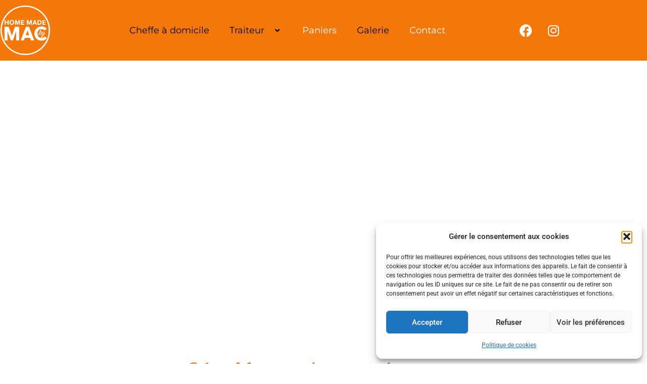

--- FILE ---
content_type: text/css
request_url: https://homemadebymac.com/wp-content/uploads/elementor/css/post-54.css?ver=1768860946
body_size: 3971
content:
.elementor-54 .elementor-element.elementor-element-d3dd7fb:not(.elementor-motion-effects-element-type-background), .elementor-54 .elementor-element.elementor-element-d3dd7fb > .elementor-motion-effects-container > .elementor-motion-effects-layer{background-color:#F47709;}.elementor-54 .elementor-element.elementor-element-d3dd7fb > .elementor-background-overlay{background-color:rgba(0,0,0,0);opacity:0.5;transition:background 0.3s, border-radius 0.3s, opacity 0.3s;}.elementor-54 .elementor-element.elementor-element-d3dd7fb{transition:background 0.3s, border 0.3s, border-radius 0.3s, box-shadow 0.3s;color:#ffffff;margin-top:0px;margin-bottom:0px;padding:0px 0px 0px 0px;}.elementor-54 .elementor-element.elementor-element-d3dd7fb .elementor-heading-title{color:#ffffff;}.elementor-bc-flex-widget .elementor-54 .elementor-element.elementor-element-a94da72.elementor-column .elementor-widget-wrap{align-items:center;}.elementor-54 .elementor-element.elementor-element-a94da72.elementor-column.elementor-element[data-element_type="column"] > .elementor-widget-wrap.elementor-element-populated{align-content:center;align-items:center;}.elementor-54 .elementor-element.elementor-element-a94da72 > .elementor-element-populated{margin:0px 0px 0px 0px;--e-column-margin-right:0px;--e-column-margin-left:0px;padding:0px 0px 0px 0px;}.elementor-54 .elementor-element.elementor-element-a46fa5b > .elementor-widget-container{margin:0px 0px 0px 0px;padding:10px 0px 10px 0px;}.elementor-54 .elementor-element.elementor-element-a46fa5b{text-align:start;}.elementor-54 .elementor-element.elementor-element-a46fa5b img{width:100px;}.elementor-bc-flex-widget .elementor-54 .elementor-element.elementor-element-4c62d6a.elementor-column .elementor-widget-wrap{align-items:center;}.elementor-54 .elementor-element.elementor-element-4c62d6a.elementor-column.elementor-element[data-element_type="column"] > .elementor-widget-wrap.elementor-element-populated{align-content:center;align-items:center;}.elementor-54 .elementor-element.elementor-element-4c62d6a > .elementor-element-populated{margin:0px 0px 0px 0px;--e-column-margin-right:0px;--e-column-margin-left:0px;padding:0px 0px 0px 0px;}.elementor-54 .elementor-element.elementor-element-7f05777 .eael-simple-menu-container{background-color:#F47709;}.elementor-54 .elementor-element.elementor-element-7f05777 .eael-simple-menu-container .eael-simple-menu.eael-simple-menu-horizontal{background-color:#F47709;}.elementor-54 .elementor-element.elementor-element-7f05777 .eael-simple-menu >li > a, .eael-simple-menu-container .eael-simple-menu-toggle-text{font-family:"Montserrat", Sans-serif;font-size:18px;font-weight:400;}.elementor-54 .elementor-element.elementor-element-7f05777 .eael-simple-menu li > a{color:#FFFFFF;background-color:#F47709;}.elementor-54 .elementor-element.elementor-element-7f05777 .eael-simple-menu li > a > span svg{fill:#FFFFFF;}.elementor-54 .elementor-element.elementor-element-7f05777 .eael-simple-menu-toggle-text{color:#FFFFFF;}.elementor-54 .elementor-element.elementor-element-7f05777 .eael-simple-menu li a span, .elementor-54 .elementor-element.elementor-element-7f05777 .eael-simple-menu li span.eael-simple-menu-indicator{font-size:15px;}.elementor-54 .elementor-element.elementor-element-7f05777 .eael-simple-menu li a span, .elementor-54 .elementor-element.elementor-element-7f05777 .eael-simple-menu li span.eael-simple-menu-indicator i{font-size:15px;}.elementor-54 .elementor-element.elementor-element-7f05777 .eael-simple-menu li span.eael-simple-menu-indicator svg{width:15px;height:15px;line-height:15px;}.elementor-54 .elementor-element.elementor-element-7f05777 .eael-simple-menu li span svg{width:15px;height:15px;line-height:15px;}.elementor-54 .elementor-element.elementor-element-7f05777 .eael-simple-menu li:hover > a{color:#000000;background-color:#F47709;}.elementor-54 .elementor-element.elementor-element-7f05777 .eael-simple-menu li:hover > a > span svg{fill:#000000;}.elementor-54 .elementor-element.elementor-element-7f05777 .eael-simple-menu li .eael-simple-menu-indicator:hover:before{color:#f44336;}.elementor-54 .elementor-element.elementor-element-7f05777 .eael-simple-menu li .eael-simple-menu-indicator:hover i{color:#f44336;}.elementor-54 .elementor-element.elementor-element-7f05777 .eael-simple-menu li .eael-simple-menu-indicator:hover svg{fill:#f44336;}.elementor-54 .elementor-element.elementor-element-7f05777 .eael-simple-menu li .eael-simple-menu-indicator:hover{background-color:#ffffff;border-color:#f44336;}.elementor-54 .elementor-element.elementor-element-7f05777 .eael-simple-menu li > a.eael-item-active{color:#000000;background-color:#F47709;}.elementor-54 .elementor-element.elementor-element-7f05777 .eael-simple-menu li.current-menu-item > a > span svg{fill:#000000;}.elementor-54 .elementor-element.elementor-element-7f05777 .eael-simple-menu li.current-menu-item > a.eael-item-active{color:#000000;background-color:#F47709;}.elementor-54 .elementor-element.elementor-element-7f05777 .eael-simple-menu li.current-menu-ancestor > a.eael-item-active{color:#000000;background-color:#F47709;}.elementor-54 .elementor-element.elementor-element-7f05777 .eael-simple-menu li .eael-simple-menu-indicator.eael-simple-menu-indicator-open:before{color:#f44336 !important;}.elementor-54 .elementor-element.elementor-element-7f05777 .eael-simple-menu li .eael-simple-menu-indicator.eael-simple-menu-indicator-open svg{fill:#f44336 !important;}.elementor-54 .elementor-element.elementor-element-7f05777 .eael-simple-menu li .eael-simple-menu-indicator.eael-simple-menu-indicator-open i{color:#f44336 !important;}.elementor-54 .elementor-element.elementor-element-7f05777 .eael-simple-menu li .eael-simple-menu-indicator.eael-simple-menu-indicator-open{background-color:#ffffff !important;border-color:#f44336 !important;}.elementor-54 .elementor-element.elementor-element-7f05777 .eael-simple-menu-container .eael-simple-menu-toggle{background-color:#F47709;}.elementor-54 .elementor-element.elementor-element-7f05777 .eael-simple-menu-container .eael-simple-menu-toggle i{color:#ffffff;}.elementor-54 .elementor-element.elementor-element-7f05777 .eael-simple-menu-container .eael-simple-menu-toggle svg{fill:#ffffff;}.elementor-54 .elementor-element.elementor-element-7f05777 .eael-simple-menu.eael-simple-menu-responsive li > a{color:#FFFFFF;background-color:#F47709;}.elementor-54 .elementor-element.elementor-element-7f05777 .eael-simple-menu.eael-simple-menu-responsive li > a > span svg{fill:#FFFFFF;}.elementor-54 .elementor-element.elementor-element-7f05777 .eael-simple-menu.eael-simple-menu-responsive li:hover > a{color:#000000;background-color:#F47709;}.elementor-54 .elementor-element.elementor-element-7f05777 .eael-simple-menu.eael-simple-menu-responsive li:hover > a > span svg{fill:#000000;}.elementor-54 .elementor-element.elementor-element-7f05777 .eael-simple-menu.eael-simple-menu-responsive li.current-menu-item > a.eael-item-active{color:#000000;background-color:#F47709;}.elementor-54 .elementor-element.elementor-element-7f05777 .eael-simple-menu.eael-simple-menu-responsive li.current-menu-item > a.eael-item-active > span svg{fill:#000000;}.elementor-54 .elementor-element.elementor-element-7f05777 .eael-simple-menu.eael-simple-menu-responsive li ul li a{color:#FFFFFF;background-color:#F47709;}.elementor-54 .elementor-element.elementor-element-7f05777 .eael-simple-menu.eael-simple-menu-responsive li ul li > span svg{fill:#FFFFFF;}.elementor-54 .elementor-element.elementor-element-7f05777 .eael-simple-menu.eael-simple-menu-responsive li ul li:hover a{color:#000000;background-color:#F47709;}.elementor-54 .elementor-element.elementor-element-7f05777 .eael-simple-menu.eael-simple-menu-responsive li ul li:hover a > span svg{fill:#000000;}.elementor-54 .elementor-element.elementor-element-7f05777 .eael-simple-menu li ul{background-color:#F47709;}.elementor-54 .elementor-element.elementor-element-7f05777 .eael-simple-menu.eael-simple-menu-horizontal li ul li a{padding-left:20px;padding-right:20px;}.elementor-54 .elementor-element.elementor-element-7f05777 .eael-simple-menu.eael-simple-menu-horizontal li ul li > a{border-bottom:1px solid #f2f2f2;}.elementor-54 .elementor-element.elementor-element-7f05777 .eael-simple-menu.eael-simple-menu-vertical li ul li > a{border-bottom:1px solid #f2f2f2;}.elementor-54 .elementor-element.elementor-element-7f05777 .eael-simple-menu li ul li > a{color:#FFFFFF;background-color:#F47709;}.elementor-54 .elementor-element.elementor-element-7f05777 .eael-simple-menu li ul li a span{font-size:12px;}.elementor-54 .elementor-element.elementor-element-7f05777 .eael-simple-menu li ul li span.eael-simple-menu-indicator{font-size:12px;}.elementor-54 .elementor-element.elementor-element-7f05777 .eael-simple-menu li ul li span.eael-simple-menu-indicator i{font-size:12px;}.elementor-54 .elementor-element.elementor-element-7f05777 .eael-simple-menu li ul li .eael-simple-menu-indicator svg{width:12px;height:12px;line-height:12px;}.elementor-54 .elementor-element.elementor-element-7f05777 .eael-simple-menu li ul li:hover > a{color:#000000;background-color:#F47709;}.elementor-54 .elementor-element.elementor-element-7f05777 .eael-simple-menu li ul li.current-menu-item > a.eael-item-active{color:#000000;background-color:#F47709;}.elementor-54 .elementor-element.elementor-element-7f05777 .eael-simple-menu li ul li.current-menu-ancestor > a.eael-item-active{color:#000000;background-color:#F47709;}.elementor-54 .elementor-element.elementor-element-7f05777 .eael-simple-menu li ul li .eael-simple-menu-indicator:hover:before{color:#f44336 !important;}.elementor-54 .elementor-element.elementor-element-7f05777 .eael-simple-menu li ul li .eael-simple-menu-indicator.eael-simple-menu-indicator-open:before{color:#f44336 !important;}.elementor-54 .elementor-element.elementor-element-7f05777 .eael-simple-menu li ul li .eael-simple-menu-indicator:hover{background-color:#ffffff !important;border-color:#f44336 !important;}.elementor-54 .elementor-element.elementor-element-7f05777 .eael-simple-menu li ul li .eael-simple-menu-indicator.eael-simple-menu-indicator-open{background-color:#ffffff !important;border-color:#f44336 !important;}.elementor-bc-flex-widget .elementor-54 .elementor-element.elementor-element-158be20.elementor-column .elementor-widget-wrap{align-items:center;}.elementor-54 .elementor-element.elementor-element-158be20.elementor-column.elementor-element[data-element_type="column"] > .elementor-widget-wrap.elementor-element-populated{align-content:center;align-items:center;}.elementor-54 .elementor-element.elementor-element-158be20 > .elementor-element-populated{margin:0px 0px 0px 0px;--e-column-margin-right:0px;--e-column-margin-left:0px;padding:0px 0px 0px 0px;}.elementor-54 .elementor-element.elementor-element-6465c05{--grid-template-columns:repeat(0, auto);--icon-size:25px;--grid-column-gap:0px;--grid-row-gap:0px;}.elementor-54 .elementor-element.elementor-element-6465c05 .elementor-widget-container{text-align:center;}.elementor-54 .elementor-element.elementor-element-6465c05 .elementor-social-icon{background-color:#F47709;}.elementor-54 .elementor-element.elementor-element-6465c05 .elementor-social-icon i{color:#FFFFFF;}.elementor-54 .elementor-element.elementor-element-6465c05 .elementor-social-icon svg{fill:#FFFFFF;}.elementor-54 .elementor-element.elementor-element-6465c05 .elementor-social-icon:hover{background-color:#F47709;}.elementor-54 .elementor-element.elementor-element-6465c05 .elementor-social-icon:hover i{color:#0000009E;}.elementor-54 .elementor-element.elementor-element-6465c05 .elementor-social-icon:hover svg{fill:#0000009E;}.elementor-54 .elementor-element.elementor-element-a9981ff > .elementor-background-overlay{background-color:#00000096;opacity:0.5;transition:background 0.3s, border-radius 0.3s, opacity 0.3s;}.elementor-54 .elementor-element.elementor-element-a9981ff > .elementor-container{min-height:500px;}.elementor-54 .elementor-element.elementor-element-a9981ff{transition:background 0.3s, border 0.3s, border-radius 0.3s, box-shadow 0.3s;}.elementor-54 .elementor-element.elementor-element-9d88418 > .elementor-widget-container{margin:0px 0px 0px 0px;padding:0px 0px 0px 0px;}.elementor-54 .elementor-element.elementor-element-9d88418{text-align:center;}.elementor-54 .elementor-element.elementor-element-9d88418 .elementor-heading-title{font-family:"Dancing Script", Sans-serif;font-size:82px;font-weight:normal;color:#FFFFFF;}.elementor-54 .elementor-element.elementor-element-f3c6fb0 > .elementor-widget-container{margin:-22px 0px 0px 0px;padding:0px 0px 0px 0px;}.elementor-54 .elementor-element.elementor-element-f3c6fb0{text-align:center;}.elementor-54 .elementor-element.elementor-element-f3c6fb0 .elementor-heading-title{font-family:"Montserrat", Sans-serif;font-size:46px;font-weight:bold;letter-spacing:0.4px;color:#FFFFFF;}.elementor-54 .elementor-element.elementor-element-48c4902 > .elementor-widget-container{margin:0px 0px 0px 0px;padding:0px 0px 0px 0px;}.elementor-54 .elementor-element.elementor-element-48c4902{text-align:center;}.elementor-54 .elementor-element.elementor-element-48c4902 img{width:100px;}.elementor-54 .elementor-element.elementor-element-45fce774:not(.elementor-motion-effects-element-type-background), .elementor-54 .elementor-element.elementor-element-45fce774 > .elementor-motion-effects-container > .elementor-motion-effects-layer{background-color:#FFFFFF;}.elementor-54 .elementor-element.elementor-element-45fce774{transition:background 0.3s, border 0.3s, border-radius 0.3s, box-shadow 0.3s;margin-top:0px;margin-bottom:0px;padding:50px 0px 70px 0px;}.elementor-54 .elementor-element.elementor-element-45fce774 > .elementor-background-overlay{transition:background 0.3s, border-radius 0.3s, opacity 0.3s;}.elementor-54 .elementor-element.elementor-element-71e135ba > .elementor-element-populated{margin:0px 0px 0px 0px;--e-column-margin-right:0px;--e-column-margin-left:0px;padding:30px 0px 30px 0px;}.elementor-54 .elementor-element.elementor-element-4c4af465 > .elementor-widget-container{margin:0px 0px 0px 0px;padding:0px 0px 20px 0px;}.elementor-54 .elementor-element.elementor-element-4c4af465{text-align:center;}.elementor-54 .elementor-element.elementor-element-4c4af465 .elementor-heading-title{font-family:"Dancing Script", Sans-serif;font-size:72px;font-weight:normal;color:#F47709;}.elementor-54 .elementor-element.elementor-element-29b65409{margin-top:40px;margin-bottom:0px;padding:0px 0px 0px 0px;}.elementor-bc-flex-widget .elementor-54 .elementor-element.elementor-element-3e46d04d.elementor-column .elementor-widget-wrap{align-items:center;}.elementor-54 .elementor-element.elementor-element-3e46d04d.elementor-column.elementor-element[data-element_type="column"] > .elementor-widget-wrap.elementor-element-populated{align-content:center;align-items:center;}.elementor-54 .elementor-element.elementor-element-3e46d04d.elementor-column > .elementor-widget-wrap{justify-content:center;}.elementor-54 .elementor-element.elementor-element-3e46d04d > .elementor-widget-wrap > .elementor-widget:not(.elementor-widget__width-auto):not(.elementor-widget__width-initial):not(:last-child):not(.elementor-absolute){margin-block-end:0px;}.elementor-54 .elementor-element.elementor-element-6d1b80e img{width:86%;border-style:double;border-width:3px 3px 3px 3px;border-color:#F47709;border-radius:1000px 1000px 1000px 1000px;}.elementor-54 .elementor-element.elementor-element-388d0eea > .elementor-widget-wrap > .elementor-widget:not(.elementor-widget__width-auto):not(.elementor-widget__width-initial):not(:last-child):not(.elementor-absolute){margin-block-end:0px;}.elementor-54 .elementor-element.elementor-element-11a9072 > .elementor-widget-container{margin:0px 0px 0px 0px;padding:0px 0px 12px 0px;}.elementor-54 .elementor-element.elementor-element-11a9072{text-align:center;}.elementor-54 .elementor-element.elementor-element-11a9072 .elementor-heading-title{font-family:"Montserrat", Sans-serif;font-size:23px;font-weight:bold;letter-spacing:0.4px;color:#000000;}.elementor-54 .elementor-element.elementor-element-e5e572c > .elementor-widget-container{padding:0px 50px 0px 50px;}.elementor-54 .elementor-element.elementor-element-e5e572c{text-align:justify;font-family:"Montserrat", Sans-serif;font-size:16px;font-weight:normal;line-height:21px;letter-spacing:0.4px;}.elementor-54 .elementor-element.elementor-element-4a24c92 .elementor-button{background-color:#F47709;border-radius:300px 300px 300px 300px;}.elementor-54 .elementor-element.elementor-element-4a24c92 .elementor-button:hover, .elementor-54 .elementor-element.elementor-element-4a24c92 .elementor-button:focus{background-color:#F8C79C;color:#F47709;border-color:#2C786C;}.elementor-54 .elementor-element.elementor-element-4a24c92 .elementor-button:hover svg, .elementor-54 .elementor-element.elementor-element-4a24c92 .elementor-button:focus svg{fill:#F47709;}.elementor-54 .elementor-element.elementor-element-5aae845e:not(.elementor-motion-effects-element-type-background), .elementor-54 .elementor-element.elementor-element-5aae845e > .elementor-motion-effects-container > .elementor-motion-effects-layer{background-color:#F8F4F1;}.elementor-54 .elementor-element.elementor-element-5aae845e > .elementor-background-overlay{opacity:0.5;transition:background 0.3s, border-radius 0.3s, opacity 0.3s;}.elementor-54 .elementor-element.elementor-element-5aae845e{transition:background 0.3s, border 0.3s, border-radius 0.3s, box-shadow 0.3s;margin-top:0px;margin-bottom:0px;padding:30px 0px 30px 0px;}.elementor-54 .elementor-element.elementor-element-7fc9a669 > .elementor-widget-wrap > .elementor-widget:not(.elementor-widget__width-auto):not(.elementor-widget__width-initial):not(:last-child):not(.elementor-absolute){margin-block-end:0px;}.elementor-54 .elementor-element.elementor-element-7fc9a669 > .elementor-element-populated{transition:background 0.3s, border 0.3s, border-radius 0.3s, box-shadow 0.3s;margin:0px 20px 20px 20px;--e-column-margin-right:20px;--e-column-margin-left:20px;padding:0px 0px 0px 0px;}.elementor-54 .elementor-element.elementor-element-7fc9a669 > .elementor-element-populated > .elementor-background-overlay{transition:background 0.3s, border-radius 0.3s, opacity 0.3s;}.elementor-54 .elementor-element.elementor-element-22a5af12 > .elementor-widget-container{margin:0px 0px 0px 0px;padding:0px 0px 0px 0px;}.elementor-54 .elementor-element.elementor-element-22a5af12{text-align:center;}.elementor-54 .elementor-element.elementor-element-22a5af12 .elementor-heading-title{font-family:"Dancing Script", Sans-serif;font-size:72px;font-weight:normal;color:#F47709;}.elementor-54 .elementor-element.elementor-element-30b9813c > .elementor-widget-container{margin:0px 0px 0px 0px;padding:0px 0px 12px 0px;}.elementor-54 .elementor-element.elementor-element-30b9813c{text-align:center;}.elementor-54 .elementor-element.elementor-element-30b9813c .elementor-heading-title{font-family:"Montserrat", Sans-serif;font-size:23px;font-weight:700;letter-spacing:0px;color:#F47709;}.elementor-54 .elementor-element.elementor-element-753d1e7f > .elementor-widget-container{margin:0px 0px 0px 0px;padding:0px 50px 20px 50px;}.elementor-54 .elementor-element.elementor-element-753d1e7f{text-align:center;}.elementor-54 .elementor-element.elementor-element-753d1e7f .elementor-heading-title{font-family:"Montserrat", Sans-serif;font-size:16px;font-weight:400;line-height:1.7em;letter-spacing:0.4px;color:#000000;}.elementor-54 .elementor-element.elementor-element-2fbf835c{margin-top:-2px;margin-bottom:-2px;padding:0px 0px 0px 0px;}.elementor-54 .elementor-element.elementor-element-67013628 > .elementor-widget-container{margin:0px 0px 0px 0px;padding:0px 0px 0px 0px;}.elementor-54 .elementor-element.elementor-element-67013628 img{width:70%;border-style:double;border-width:4px 4px 4px 4px;border-color:#F47709;border-radius:1000px 1000px 1000px 1000px;}.elementor-54 .elementor-element.elementor-element-67013628:hover img{filter:brightness( 100% ) contrast( 100% ) saturate( 100% ) blur( 0px ) hue-rotate( 0deg );}.elementor-54 .elementor-element.elementor-element-9749b00 .elementor-button{background-color:#F8F4F1;font-family:"Dancing Script", Sans-serif;font-size:33px;font-weight:700;fill:#000000;color:#000000;border-style:none;}.elementor-54 .elementor-element.elementor-element-6776ba63 > .elementor-widget-container{margin:0px 0px 0px 0px;padding:0px 0px 0px 0px;}.elementor-54 .elementor-element.elementor-element-6776ba63 img{width:70%;border-style:double;border-width:4px 4px 4px 4px;border-color:#F47709;border-radius:1000px 1000px 1000px 1000px;}.elementor-54 .elementor-element.elementor-element-aedd16b .elementor-button{background-color:#F8F4F1;font-family:"Dancing Script", Sans-serif;font-size:33px;font-weight:700;fill:#000000;color:#000000;border-style:none;}.elementor-54 .elementor-element.elementor-element-6029c9c .elementor-heading-title{font-family:"Abyssinica SIL", Sans-serif;}.elementor-54 .elementor-element.elementor-element-18bf6d1 > .elementor-widget-container{margin:0px 0px 0px 0px;padding:0px 0px 0px 0px;}.elementor-54 .elementor-element.elementor-element-18bf6d1 img{width:70%;border-style:double;border-width:4px 4px 4px 4px;border-color:#F47709;border-radius:1000px 1000px 1000px 1000px;}.elementor-54 .elementor-element.elementor-element-c0ade9d .elementor-button{background-color:#F8F4F1;font-family:"Dancing Script", Sans-serif;font-size:33px;font-weight:700;fill:#000000;color:#000000;border-style:none;}.elementor-54 .elementor-element.elementor-element-1cc9423d > .elementor-widget-container{margin:0px 0px 0px 0px;padding:0px 0px 0px 0px;}.elementor-54 .elementor-element.elementor-element-1cc9423d img{width:70%;border-style:double;border-width:4px 4px 4px 4px;border-color:#F47709;border-radius:1000px 1000px 1000px 1000px;}.elementor-54 .elementor-element.elementor-element-9f5b4d8 .elementor-button{background-color:#F8F4F1;font-family:"Dancing Script", Sans-serif;font-size:33px;font-weight:700;fill:#000000;color:#000000;border-style:none;}.elementor-54 .elementor-element.elementor-element-8c63c6a > .elementor-widget-container{padding:0px 0px 10px 0px;}.elementor-54 .elementor-element.elementor-element-8c63c6a{text-align:center;font-family:"Montserrat", Sans-serif;font-size:23px;font-weight:700;line-height:32px;word-spacing:0.5px;color:#F47709;}.elementor-54 .elementor-element.elementor-element-ca3feb8 > .elementor-widget-container{margin:0px 0px 0px 0px;padding:0px 50px 0px 50px;}.elementor-54 .elementor-element.elementor-element-ca3feb8{text-align:center;}.elementor-54 .elementor-element.elementor-element-ca3feb8 .elementor-heading-title{font-family:"Montserrat", Sans-serif;font-size:16px;font-weight:400;line-height:1.7em;letter-spacing:0.4px;color:#000000;}.elementor-54 .elementor-element.elementor-element-e919c70:not(.elementor-motion-effects-element-type-background), .elementor-54 .elementor-element.elementor-element-e919c70 > .elementor-motion-effects-container > .elementor-motion-effects-layer{background-color:#FFFFFF;}.elementor-54 .elementor-element.elementor-element-e919c70{transition:background 0.3s, border 0.3s, border-radius 0.3s, box-shadow 0.3s;margin-top:0px;margin-bottom:0px;padding:30px 0px 30px 0px;}.elementor-54 .elementor-element.elementor-element-e919c70 > .elementor-background-overlay{transition:background 0.3s, border-radius 0.3s, opacity 0.3s;}.elementor-54 .elementor-element.elementor-element-1405244 > .elementor-element-populated{margin:0px 0px 0px 0px;--e-column-margin-right:0px;--e-column-margin-left:0px;padding:40px 0px 40px 0px;}.elementor-54 .elementor-element.elementor-element-d7cfc05 > .elementor-widget-container{margin:0px 0px 0px 0px;padding:0px 0px 0px 0px;}.elementor-54 .elementor-element.elementor-element-d7cfc05{text-align:center;}.elementor-54 .elementor-element.elementor-element-d7cfc05 .elementor-heading-title{font-family:"Dancing Script", Sans-serif;font-size:72px;font-weight:normal;color:#F47709;}.elementor-54 .elementor-element.elementor-element-700977c > .elementor-widget-container{margin:0px 0px 0px 0px;padding:20px 50px 0px 50px;}.elementor-54 .elementor-element.elementor-element-700977c{text-align:center;}.elementor-54 .elementor-element.elementor-element-700977c .elementor-heading-title{font-family:"Montserrat", Sans-serif;font-size:23px;font-weight:700;line-height:1.5em;letter-spacing:0.5px;color:#F47709;}.elementor-54 .elementor-element.elementor-element-fc73706 > .elementor-widget-container{margin:0px 0px 0px 0px;padding:0px 50px 0px 50px;}.elementor-54 .elementor-element.elementor-element-fc73706{text-align:center;}.elementor-54 .elementor-element.elementor-element-fc73706 .elementor-heading-title{font-family:"Montserrat", Sans-serif;font-size:16px;font-weight:400;line-height:1.7em;letter-spacing:0.4px;color:#000000;}.elementor-54 .elementor-element.elementor-element-820a972 .salvattore-column{width:calc(100% / 3);}.elementor-54 .elementor-element.elementor-element-820a972 .jw-images-layout__list::before{content:"3 .salvattore-column";}.elementor-54 .elementor-element.elementor-element-820a972 .layout-type-grid .jw-images-layout__list::before{content:"";}.elementor-54 .elementor-element.elementor-element-820a972 .layout-type-grid .jw-images-layout__list .jw-images-layout__item{width:calc(100% / 3);}.elementor-54 .elementor-element.elementor-element-820a972 .jw-images-layout__content:before{background-color:#00000082;opacity:0.8;}.elementor-54 .elementor-element.elementor-element-820a972 .jw-images-layout__image-instance{height:300px;}.elementor-54 .elementor-element.elementor-element-820a972 .jw-images-layout__inner{margin:10px;}.elementor-54 .elementor-element.elementor-element-820a972 .jw-images-layout__list{margin:-10px;}.elementor-54 .elementor-element.elementor-element-820a972 .jw-images-layout__icon svg{font-size:20px;}.elementor-54 .elementor-element.elementor-element-820a972 .jw-images-layout__icon i{font-size:20px;}.elementor-54 .elementor-element.elementor-element-820a972 .jw-images-layout__icon{justify-content:center;align-items:center;}.elementor-54 .elementor-element.elementor-element-820a972 .jw-images-layout__title{color:#FFFFFF;font-family:"Montserrat", Sans-serif;text-align:center;order:1;}.elementor-54 .elementor-element.elementor-element-820a972 .jw-images-layout__desc{color:#FFFFFF;font-family:"Montserrat", Sans-serif;text-align:center;order:2;}.elementor-54 .elementor-element.elementor-element-820a972 .jw-images-layout__content{justify-content:flex-end;}.elementor-54 .elementor-element.elementor-element-7fdc5043:not(.elementor-motion-effects-element-type-background), .elementor-54 .elementor-element.elementor-element-7fdc5043 > .elementor-motion-effects-container > .elementor-motion-effects-layer{background-color:#F47709;}.elementor-54 .elementor-element.elementor-element-7fdc5043{transition:background 0.3s, border 0.3s, border-radius 0.3s, box-shadow 0.3s;margin-top:0px;margin-bottom:0px;padding:0px 0px 0px 0px;}.elementor-54 .elementor-element.elementor-element-7fdc5043 > .elementor-background-overlay{transition:background 0.3s, border-radius 0.3s, opacity 0.3s;}.elementor-54 .elementor-element.elementor-element-ab6da97 > .elementor-element-populated{margin:0px 0px 0px 0px;--e-column-margin-right:0px;--e-column-margin-left:0px;padding:40px 0px 0px 0px;}.elementor-54 .elementor-element.elementor-element-393a6935 > .elementor-widget-container{margin:0px 0px 0px 0px;padding:0px 0px 0px 0px;}.elementor-54 .elementor-element.elementor-element-393a6935{text-align:center;}.elementor-54 .elementor-element.elementor-element-393a6935 img{width:100px;}.elementor-bc-flex-widget .elementor-54 .elementor-element.elementor-element-41ffbca9.elementor-column .elementor-widget-wrap{align-items:center;}.elementor-54 .elementor-element.elementor-element-41ffbca9.elementor-column.elementor-element[data-element_type="column"] > .elementor-widget-wrap.elementor-element-populated{align-content:center;align-items:center;}.elementor-54 .elementor-element.elementor-element-265f312a .elementor-icon-wrapper{text-align:end;}.elementor-54 .elementor-element.elementor-element-265f312a.elementor-view-stacked .elementor-icon{background-color:#000000;}.elementor-54 .elementor-element.elementor-element-265f312a.elementor-view-framed .elementor-icon, .elementor-54 .elementor-element.elementor-element-265f312a.elementor-view-default .elementor-icon{color:#000000;border-color:#000000;}.elementor-54 .elementor-element.elementor-element-265f312a.elementor-view-framed .elementor-icon, .elementor-54 .elementor-element.elementor-element-265f312a.elementor-view-default .elementor-icon svg{fill:#000000;}.elementor-54 .elementor-element.elementor-element-265f312a.elementor-view-stacked .elementor-icon:hover{background-color:#FFFFFF;}.elementor-54 .elementor-element.elementor-element-265f312a.elementor-view-framed .elementor-icon:hover, .elementor-54 .elementor-element.elementor-element-265f312a.elementor-view-default .elementor-icon:hover{color:#FFFFFF;border-color:#FFFFFF;}.elementor-54 .elementor-element.elementor-element-265f312a.elementor-view-framed .elementor-icon:hover, .elementor-54 .elementor-element.elementor-element-265f312a.elementor-view-default .elementor-icon:hover svg{fill:#FFFFFF;}.elementor-54 .elementor-element.elementor-element-265f312a .elementor-icon{font-size:14px;border-width:2px 2px 2px 2px;border-radius:100px 100px 100px 100px;}.elementor-54 .elementor-element.elementor-element-265f312a .elementor-icon svg{height:14px;}.elementor-54 .elementor-element.elementor-element-37f07e30 > .elementor-widget-container{margin:0px 0px 0px 0px;padding:0px 0px 20px 0px;}.elementor-54 .elementor-element.elementor-element-37f07e30{text-align:center;}.elementor-54 .elementor-element.elementor-element-37f07e30 .elementor-heading-title{font-family:"Dancing Script", Sans-serif;font-size:72px;font-weight:normal;color:#FFFFFF;}.elementor-54 .elementor-element.elementor-element-1ac9b1e4 img{width:12%;}.elementor-54 .elementor-element.elementor-element-4f4dc05b > .elementor-widget-container{margin:9px 20px 0px 20px;}.elementor-54 .elementor-element.elementor-element-4f4dc05b{text-align:center;}.elementor-54 .elementor-element.elementor-element-4f4dc05b .elementor-heading-title{font-family:"Montserrat", Sans-serif;font-size:14px;font-weight:600;color:#000000;}.elementor-54 .elementor-element.elementor-element-410af82a img{width:12%;}.elementor-54 .elementor-element.elementor-element-138b6866 .elementor-button{background-color:#F47709;font-family:"Montserrat", Sans-serif;font-size:14px;font-weight:600;fill:#000000;color:#000000;}.elementor-54 .elementor-element.elementor-element-138b6866 > .elementor-widget-container{margin:0px 0px 0px 0px;padding:0px 0px 0px 0px;}.elementor-54 .elementor-element.elementor-element-138b6866 .elementor-button:hover, .elementor-54 .elementor-element.elementor-element-138b6866 .elementor-button:focus{color:#FFFFFF;}.elementor-54 .elementor-element.elementor-element-138b6866 .elementor-button:hover svg, .elementor-54 .elementor-element.elementor-element-138b6866 .elementor-button:focus svg{fill:#FFFFFF;}.elementor-54 .elementor-element.elementor-element-71b2958 img{width:12%;}.elementor-54 .elementor-element.elementor-element-7072c957 .elementor-button{background-color:#F47709;font-family:"Montserrat", Sans-serif;font-size:14px;font-weight:600;fill:#000000;color:#000000;}.elementor-54 .elementor-element.elementor-element-7072c957 > .elementor-widget-container{margin:0px 0px 0px 0px;padding:0px 0px 0px 0px;}.elementor-54 .elementor-element.elementor-element-7072c957 .elementor-button:hover, .elementor-54 .elementor-element.elementor-element-7072c957 .elementor-button:focus{color:#FFFFFF;}.elementor-54 .elementor-element.elementor-element-7072c957 .elementor-button:hover svg, .elementor-54 .elementor-element.elementor-element-7072c957 .elementor-button:focus svg{fill:#FFFFFF;}.elementor-54 .elementor-element.elementor-element-04f7462 > .elementor-container > .elementor-column > .elementor-widget-wrap{align-content:center;align-items:center;}.elementor-54 .elementor-element.elementor-element-04f7462:not(.elementor-motion-effects-element-type-background), .elementor-54 .elementor-element.elementor-element-04f7462 > .elementor-motion-effects-container > .elementor-motion-effects-layer{background-color:#000000;}.elementor-54 .elementor-element.elementor-element-04f7462{transition:background 0.3s, border 0.3s, border-radius 0.3s, box-shadow 0.3s;margin-top:0px;margin-bottom:0px;padding:0px 0px 0px 0px;}.elementor-54 .elementor-element.elementor-element-04f7462 > .elementor-background-overlay{transition:background 0.3s, border-radius 0.3s, opacity 0.3s;}.elementor-54 .elementor-element.elementor-element-71b33ed > .elementor-widget-wrap > .elementor-widget:not(.elementor-widget__width-auto):not(.elementor-widget__width-initial):not(:last-child):not(.elementor-absolute){margin-block-end:10px;}.elementor-54 .elementor-element.elementor-element-71b33ed > .elementor-element-populated{margin:0px 0px 0px 0px;--e-column-margin-right:0px;--e-column-margin-left:0px;padding:10px 0px 10px 0px;}.elementor-54 .elementor-element.elementor-element-31e9e28{border-style:solid;border-width:0px 0px 0px 0px;border-color:#F47709;margin-top:0px;margin-bottom:0px;padding:0px 0px 0px 0px;}.elementor-54 .elementor-element.elementor-element-3937fcf > .elementor-widget-wrap > .elementor-widget:not(.elementor-widget__width-auto):not(.elementor-widget__width-initial):not(:last-child):not(.elementor-absolute){margin-block-end:0px;}.elementor-54 .elementor-element.elementor-element-3937fcf > .elementor-element-populated{margin:0px 0px 0px 0px;--e-column-margin-right:0px;--e-column-margin-left:0px;padding:0px 0px 0px 0px;}.elementor-54 .elementor-element.elementor-element-b6b8837 .elementor-button{background-color:#000000;font-family:"Montserrat", Sans-serif;font-size:14px;font-weight:400;fill:#FFFFFF;color:#FFFFFF;}.elementor-54 .elementor-element.elementor-element-b6b8837 .elementor-button:hover, .elementor-54 .elementor-element.elementor-element-b6b8837 .elementor-button:focus{color:#F47709;}.elementor-54 .elementor-element.elementor-element-b6b8837 .elementor-button:hover svg, .elementor-54 .elementor-element.elementor-element-b6b8837 .elementor-button:focus svg{fill:#F47709;}.elementor-54 .elementor-element.elementor-element-f9a6a8e > .elementor-widget-wrap > .elementor-widget:not(.elementor-widget__width-auto):not(.elementor-widget__width-initial):not(:last-child):not(.elementor-absolute){margin-block-end:0px;}.elementor-54 .elementor-element.elementor-element-f9a6a8e > .elementor-element-populated{margin:0px 0px 0px 0px;--e-column-margin-right:0px;--e-column-margin-left:0px;padding:0px 0px 0px 0px;}.elementor-54 .elementor-element.elementor-element-182b98a .elementor-button{background-color:#000000;font-family:"Montserrat", Sans-serif;font-size:14px;font-weight:400;fill:#FFFFFF;color:#FFFFFF;}.elementor-54 .elementor-element.elementor-element-182b98a .elementor-button:hover, .elementor-54 .elementor-element.elementor-element-182b98a .elementor-button:focus{color:#F47709;}.elementor-54 .elementor-element.elementor-element-182b98a .elementor-button:hover svg, .elementor-54 .elementor-element.elementor-element-182b98a .elementor-button:focus svg{fill:#F47709;}.elementor-54 .elementor-element.elementor-element-7b81173 > .elementor-widget-wrap > .elementor-widget:not(.elementor-widget__width-auto):not(.elementor-widget__width-initial):not(:last-child):not(.elementor-absolute){margin-block-end:0px;}.elementor-54 .elementor-element.elementor-element-7b81173 > .elementor-element-populated{margin:0px 0px 0px 0px;--e-column-margin-right:0px;--e-column-margin-left:0px;padding:0px 0px 0px 0px;}.elementor-54 .elementor-element.elementor-element-9d184bf .elementor-button{background-color:#000000;font-family:"Montserrat", Sans-serif;font-size:14px;font-weight:400;fill:#FFFFFF;color:#FFFFFF;}.elementor-54 .elementor-element.elementor-element-9d184bf .elementor-button:hover, .elementor-54 .elementor-element.elementor-element-9d184bf .elementor-button:focus{color:#F47709;}.elementor-54 .elementor-element.elementor-element-9d184bf .elementor-button:hover svg, .elementor-54 .elementor-element.elementor-element-9d184bf .elementor-button:focus svg{fill:#F47709;}:root{--page-title-display:none;}@media(min-width:768px){.elementor-54 .elementor-element.elementor-element-a94da72{width:12.016%;}.elementor-54 .elementor-element.elementor-element-4c62d6a{width:75.633%;}.elementor-54 .elementor-element.elementor-element-158be20{width:12.017%;}}@media(max-width:1024px){.elementor-54 .elementor-element.elementor-element-d3dd7fb{margin-top:0px;margin-bottom:0px;padding:0px 0px 0px 10px;}.elementor-54 .elementor-element.elementor-element-a94da72 > .elementor-element-populated{margin:0px 0px 0px 0px;--e-column-margin-right:0px;--e-column-margin-left:0px;padding:0px 0px 0px 0px;}.elementor-54 .elementor-element.elementor-element-a46fa5b img{width:81%;}.elementor-54 .elementor-element.elementor-element-4c62d6a > .elementor-element-populated{margin:0px 0px 0px 0px;--e-column-margin-right:0px;--e-column-margin-left:0px;padding:0px 0px 0px 0px;}.elementor-54 .elementor-element.elementor-element-158be20 > .elementor-element-populated{margin:0px 0px 0px 0px;--e-column-margin-right:0px;--e-column-margin-left:0px;padding:0px 0px 0px 0px;}.elementor-54 .elementor-element.elementor-element-6465c05{--icon-size:16px;}.elementor-54 .elementor-element.elementor-element-9d88418 > .elementor-widget-container{margin:0px 0px 0px 0px;padding:20px 0px 0px 0px;}.elementor-54 .elementor-element.elementor-element-9d88418 .elementor-heading-title{font-size:60px;}.elementor-54 .elementor-element.elementor-element-f3c6fb0 .elementor-heading-title{font-size:30px;}.elementor-54 .elementor-element.elementor-element-48c4902 img{width:23%;}.elementor-54 .elementor-element.elementor-element-45fce774{margin-top:0px;margin-bottom:0px;padding:0px 0px 0px 0px;}.elementor-54 .elementor-element.elementor-element-4c4af465 > .elementor-widget-container{margin:0px 0px 0px 0px;padding:20px 0px 0px 0px;}.elementor-54 .elementor-element.elementor-element-4c4af465 .elementor-heading-title{font-size:60px;}.elementor-54 .elementor-element.elementor-element-29b65409{margin-top:0px;margin-bottom:0px;}.elementor-54 .elementor-element.elementor-element-6d1b80e img{width:90%;}.elementor-54 .elementor-element.elementor-element-11a9072 .elementor-heading-title{font-size:20px;}.elementor-54 .elementor-element.elementor-element-e5e572c > .elementor-widget-container{padding:0px 30px 0px 0px;}.elementor-54 .elementor-element.elementor-element-e5e572c{font-size:14px;line-height:1.3em;letter-spacing:0.1px;}.elementor-54 .elementor-element.elementor-element-5aae845e{margin-top:0px;margin-bottom:0px;padding:0px 0px 30px 0px;}.elementor-54 .elementor-element.elementor-element-7fc9a669 > .elementor-element-populated{margin:0px 0px 0px 0px;--e-column-margin-right:0px;--e-column-margin-left:0px;padding:0px 0px 0px 0px;}.elementor-54 .elementor-element.elementor-element-22a5af12 > .elementor-widget-container{margin:0px 0px 0px 0px;padding:40px 0px 0px 0px;}.elementor-54 .elementor-element.elementor-element-22a5af12 .elementor-heading-title{font-size:60px;}.elementor-54 .elementor-element.elementor-element-30b9813c .elementor-heading-title{font-size:20px;letter-spacing:0px;}.elementor-54 .elementor-element.elementor-element-753d1e7f > .elementor-widget-container{margin:0px 0px 0px 0px;padding:0px 30px 10px 30px;}.elementor-54 .elementor-element.elementor-element-753d1e7f .elementor-heading-title{font-size:16px;line-height:1.3em;letter-spacing:0.1px;}.elementor-54 .elementor-element.elementor-element-67013628 img{width:65%;}.elementor-54 .elementor-element.elementor-element-6776ba63 img{width:65%;}.elementor-54 .elementor-element.elementor-element-18bf6d1 img{width:65%;}.elementor-54 .elementor-element.elementor-element-1cc9423d img{width:65%;}.elementor-54 .elementor-element.elementor-element-8c63c6a{font-size:20px;}.elementor-54 .elementor-element.elementor-element-ca3feb8 > .elementor-widget-container{margin:0px 0px 0px 0px;padding:0px 30px 0px 30px;}.elementor-54 .elementor-element.elementor-element-ca3feb8 .elementor-heading-title{font-size:16px;line-height:1.3em;letter-spacing:0.1px;}.elementor-54 .elementor-element.elementor-element-e919c70{margin-top:0px;margin-bottom:0px;padding:20px 0px 130px 0px;}.elementor-54 .elementor-element.elementor-element-1405244 > .elementor-element-populated{margin:0px 0px 0px 0px;--e-column-margin-right:0px;--e-column-margin-left:0px;padding:0px 0px 0px 0px;}.elementor-54 .elementor-element.elementor-element-d7cfc05 > .elementor-widget-container{margin:0px 0px 0px 0px;padding:50px 0px 0px 0px;}.elementor-54 .elementor-element.elementor-element-d7cfc05 .elementor-heading-title{font-size:60px;}.elementor-54 .elementor-element.elementor-element-700977c > .elementor-widget-container{margin:0px 0px 0px 0px;padding:10px 0px 0px 0px;}.elementor-54 .elementor-element.elementor-element-700977c .elementor-heading-title{font-size:20px;}.elementor-54 .elementor-element.elementor-element-fc73706 > .elementor-widget-container{margin:0px 0px 0px 0px;padding:0px 30px 0px 30px;}.elementor-54 .elementor-element.elementor-element-fc73706 .elementor-heading-title{font-size:18px;line-height:1.3em;letter-spacing:0.1px;}.elementor-54 .elementor-element.elementor-element-820a972 .jw-images-layout__title{font-size:16px;}.elementor-54 .elementor-element.elementor-element-7fdc5043{margin-top:0px;margin-bottom:0px;padding:20px 0px 20px 0px;}.elementor-54 .elementor-element.elementor-element-ab6da97 > .elementor-element-populated{margin:0px 0px 0px 0px;--e-column-margin-right:0px;--e-column-margin-left:0px;padding:0px 0px 0px 0px;}.elementor-54 .elementor-element.elementor-element-393a6935 img{width:27%;}.elementor-54 .elementor-element.elementor-element-265f312a .elementor-icon{font-size:11px;}.elementor-54 .elementor-element.elementor-element-265f312a .elementor-icon svg{height:11px;}.elementor-54 .elementor-element.elementor-element-37f07e30 > .elementor-widget-container{margin:0px 0px 0px 0px;padding:0px 0px 0px 0px;}.elementor-54 .elementor-element.elementor-element-37f07e30 .elementor-heading-title{font-size:60px;}.elementor-54 .elementor-element.elementor-element-5bd126b5 > .elementor-widget-wrap > .elementor-widget:not(.elementor-widget__width-auto):not(.elementor-widget__width-initial):not(:last-child):not(.elementor-absolute){margin-block-end:0px;}.elementor-54 .elementor-element.elementor-element-4f4dc05b > .elementor-widget-container{margin:0px 0px 0px 0px;padding:5px 0px 0px 0px;}.elementor-54 .elementor-element.elementor-element-12ffcf4d > .elementor-widget-wrap > .elementor-widget:not(.elementor-widget__width-auto):not(.elementor-widget__width-initial):not(:last-child):not(.elementor-absolute){margin-block-end:0px;}.elementor-54 .elementor-element.elementor-element-12e01c3b > .elementor-widget-wrap > .elementor-widget:not(.elementor-widget__width-auto):not(.elementor-widget__width-initial):not(:last-child):not(.elementor-absolute){margin-block-end:0px;}.elementor-54 .elementor-element.elementor-element-7072c957 > .elementor-widget-container{margin:0px 0px 0px 0px;padding:0px 0px 0px 0px;}.elementor-54 .elementor-element.elementor-element-04f7462{margin-top:0px;margin-bottom:0px;padding:20px 0px 20px 0px;}.elementor-54 .elementor-element.elementor-element-71b33ed > .elementor-element-populated{margin:0px 0px 0px 0px;--e-column-margin-right:0px;--e-column-margin-left:0px;padding:0px 0px 0px 0px;}}@media(max-width:767px){.elementor-54 .elementor-element.elementor-element-d3dd7fb{margin-top:0px;margin-bottom:0px;padding:0px 0px 10px 0px;}.elementor-54 .elementor-element.elementor-element-a94da72 > .elementor-element-populated{margin:0px 0px 0px 0px;--e-column-margin-right:0px;--e-column-margin-left:0px;padding:0px 0px 0px 0px;}.elementor-54 .elementor-element.elementor-element-a46fa5b{text-align:center;}.elementor-54 .elementor-element.elementor-element-a46fa5b img{width:30%;}.elementor-54 .elementor-element.elementor-element-4c62d6a{width:50%;}.elementor-54 .elementor-element.elementor-element-4c62d6a > .elementor-widget-wrap > .elementor-widget:not(.elementor-widget__width-auto):not(.elementor-widget__width-initial):not(:last-child):not(.elementor-absolute){margin-block-end:0px;}.elementor-54 .elementor-element.elementor-element-4c62d6a > .elementor-element-populated{margin:0px 0px 0px 0px;--e-column-margin-right:0px;--e-column-margin-left:0px;padding:0px 0px 0px 0px;}.elementor-54 .elementor-element.elementor-element-7f05777 .eael-simple-menu-container{background-color:#F47709;}.elementor-54 .elementor-element.elementor-element-7f05777 .eael-simple-menu-container .eael-simple-menu.eael-simple-menu-horizontal{background-color:#F47709;}.elementor-54 .elementor-element.elementor-element-158be20{width:50%;}.elementor-54 .elementor-element.elementor-element-158be20 > .elementor-widget-wrap > .elementor-widget:not(.elementor-widget__width-auto):not(.elementor-widget__width-initial):not(:last-child):not(.elementor-absolute){margin-block-end:0px;}.elementor-54 .elementor-element.elementor-element-158be20 > .elementor-element-populated{padding:5px 0px 0px 0px;}.elementor-54 .elementor-element.elementor-element-9d88418 .elementor-heading-title{font-size:35px;}.elementor-54 .elementor-element.elementor-element-f3c6fb0 .elementor-heading-title{font-size:17px;}.elementor-54 .elementor-element.elementor-element-48c4902{text-align:center;}.elementor-54 .elementor-element.elementor-element-48c4902 img{width:20%;}.elementor-54 .elementor-element.elementor-element-45fce774{margin-top:0px;margin-bottom:0px;padding:0px 0px 0px 0px;}.elementor-54 .elementor-element.elementor-element-4c4af465 .elementor-heading-title{font-size:48px;}.elementor-54 .elementor-element.elementor-element-3e46d04d{width:100%;}.elementor-54 .elementor-element.elementor-element-6d1b80e img{width:71%;}.elementor-54 .elementor-element.elementor-element-388d0eea{width:100%;}.elementor-54 .elementor-element.elementor-element-11a9072 .elementor-heading-title{font-size:17px;}.elementor-54 .elementor-element.elementor-element-e5e572c > .elementor-widget-container{padding:20px 20px 0px 20px;}.elementor-54 .elementor-element.elementor-element-5aae845e{margin-top:0px;margin-bottom:0px;padding:0px 0px 0px 0px;}.elementor-54 .elementor-element.elementor-element-7fc9a669 > .elementor-element-populated{margin:0px 0px 0px 0px;--e-column-margin-right:0px;--e-column-margin-left:0px;padding:0px 0px 0px 0px;}.elementor-54 .elementor-element.elementor-element-22a5af12 > .elementor-widget-container{padding:40px 0px 10px 0px;}.elementor-54 .elementor-element.elementor-element-22a5af12 .elementor-heading-title{font-size:48px;}.elementor-54 .elementor-element.elementor-element-30b9813c .elementor-heading-title{font-size:16px;letter-spacing:0px;}.elementor-54 .elementor-element.elementor-element-753d1e7f > .elementor-widget-container{margin:0px 0px 0px 0px;padding:0px 20px 20px 20px;}.elementor-54 .elementor-element.elementor-element-753d1e7f .elementor-heading-title{font-size:14px;line-height:1.2em;}.elementor-54 .elementor-element.elementor-element-67013628 img{width:56%;}.elementor-54 .elementor-element.elementor-element-9749b00 .elementor-button{font-size:28px;}.elementor-54 .elementor-element.elementor-element-6776ba63 > .elementor-widget-container{padding:20px 0px 0px 0px;}.elementor-54 .elementor-element.elementor-element-6776ba63 img{width:56%;}.elementor-54 .elementor-element.elementor-element-aedd16b .elementor-button{font-size:28px;}.elementor-54 .elementor-element.elementor-element-18bf6d1 > .elementor-widget-container{padding:20px 0px 0px 0px;}.elementor-54 .elementor-element.elementor-element-18bf6d1 img{width:56%;}.elementor-54 .elementor-element.elementor-element-c0ade9d .elementor-button{font-size:28px;}.elementor-54 .elementor-element.elementor-element-1cc9423d > .elementor-widget-container{padding:20px 0px 0px 0px;}.elementor-54 .elementor-element.elementor-element-1cc9423d img{width:56%;}.elementor-54 .elementor-element.elementor-element-9f5b4d8 .elementor-button{font-size:28px;}.elementor-54 .elementor-element.elementor-element-8c63c6a > .elementor-widget-container{padding:10px 0px 0px 0px;}.elementor-54 .elementor-element.elementor-element-8c63c6a{font-size:16px;line-height:1.3em;}.elementor-54 .elementor-element.elementor-element-ca3feb8 > .elementor-widget-container{margin:0px 0px 0px 0px;padding:0px 20px 20px 20px;}.elementor-54 .elementor-element.elementor-element-ca3feb8 .elementor-heading-title{font-size:14px;line-height:1.2em;}.elementor-54 .elementor-element.elementor-element-e919c70{margin-top:0px;margin-bottom:0px;padding:0px 0px 0px 0px;}.elementor-54 .elementor-element.elementor-element-1405244 > .elementor-widget-wrap > .elementor-widget:not(.elementor-widget__width-auto):not(.elementor-widget__width-initial):not(:last-child):not(.elementor-absolute){margin-block-end:10px;}.elementor-54 .elementor-element.elementor-element-1405244 > .elementor-element-populated{margin:0px 0px 0px 0px;--e-column-margin-right:0px;--e-column-margin-left:0px;padding:0px 0px 50px 0px;}.elementor-54 .elementor-element.elementor-element-d7cfc05 .elementor-heading-title{font-size:48px;}.elementor-54 .elementor-element.elementor-element-700977c > .elementor-widget-container{margin:0px 0px 0px 0px;padding:10px 10px 10px 10px;}.elementor-54 .elementor-element.elementor-element-700977c .elementor-heading-title{font-size:16px;line-height:1.3em;}.elementor-54 .elementor-element.elementor-element-fc73706 > .elementor-widget-container{margin:0px 0px 0px 0px;padding:0px 20px 20px 20px;}.elementor-54 .elementor-element.elementor-element-fc73706 .elementor-heading-title{font-size:14px;line-height:1.2em;}.elementor-54 .elementor-element.elementor-element-820a972 .salvattore-column{width:calc(100% / 2);}.elementor-54 .elementor-element.elementor-element-820a972 .jw-images-layout__list::before{content:"2 .salvattore-column";}.elementor-54 .elementor-element.elementor-element-820a972 .layout-type-grid .jw-images-layout__list::before{content:"";}.elementor-54 .elementor-element.elementor-element-820a972 .layout-type-grid .jw-images-layout__list .jw-images-layout__item{width:calc(100% / 2);}.elementor-54 .elementor-element.elementor-element-820a972 .jw-images-layout__title{font-size:14px;}.elementor-54 .elementor-element.elementor-element-7fdc5043{margin-top:0px;margin-bottom:0px;padding:0px 0px 0px 0px;}.elementor-54 .elementor-element.elementor-element-ab6da97 > .elementor-widget-wrap > .elementor-widget:not(.elementor-widget__width-auto):not(.elementor-widget__width-initial):not(:last-child):not(.elementor-absolute){margin-block-end:10px;}.elementor-54 .elementor-element.elementor-element-ab6da97 > .elementor-element-populated{margin:0px 0px 0px 0px;--e-column-margin-right:0px;--e-column-margin-left:0px;padding:0px 0px 50px 0px;}.elementor-54 .elementor-element.elementor-element-74d94686 > .elementor-widget-wrap > .elementor-widget:not(.elementor-widget__width-auto):not(.elementor-widget__width-initial):not(:last-child):not(.elementor-absolute){margin-block-end:0px;}.elementor-54 .elementor-element.elementor-element-74d94686 > .elementor-element-populated{margin:0px 0px 0px 0px;--e-column-margin-right:0px;--e-column-margin-left:0px;padding:0px 0px 0px 0px;}.elementor-54 .elementor-element.elementor-element-31162b8 > .elementor-widget-wrap > .elementor-widget:not(.elementor-widget__width-auto):not(.elementor-widget__width-initial):not(:last-child):not(.elementor-absolute){margin-block-end:0px;}.elementor-54 .elementor-element.elementor-element-31162b8 > .elementor-element-populated{margin:0px 0px 0px 0px;--e-column-margin-right:0px;--e-column-margin-left:0px;padding:0px 0px 0px 0px;}.elementor-54 .elementor-element.elementor-element-393a6935 > .elementor-widget-container{padding:20px 0px 0px 0px;}.elementor-54 .elementor-element.elementor-element-393a6935{text-align:center;}.elementor-54 .elementor-element.elementor-element-393a6935 img{width:27%;}.elementor-54 .elementor-element.elementor-element-37f07e30 > .elementor-widget-container{padding:0px 0px 0px 0px;}.elementor-54 .elementor-element.elementor-element-37f07e30 .elementor-heading-title{font-size:48px;}.elementor-54 .elementor-element.elementor-element-5bd126b5 > .elementor-widget-wrap > .elementor-widget:not(.elementor-widget__width-auto):not(.elementor-widget__width-initial):not(:last-child):not(.elementor-absolute){margin-block-end:0px;}.elementor-54 .elementor-element.elementor-element-1ac9b1e4 > .elementor-widget-container{margin:0px 0px 0px 0px;padding:0px 0px 0px 0px;}.elementor-54 .elementor-element.elementor-element-4f4dc05b > .elementor-widget-container{margin:0px 0px 0px 0px;padding:5px 0px 10px 0px;}.elementor-54 .elementor-element.elementor-element-12ffcf4d > .elementor-widget-wrap > .elementor-widget:not(.elementor-widget__width-auto):not(.elementor-widget__width-initial):not(:last-child):not(.elementor-absolute){margin-block-end:0px;}.elementor-54 .elementor-element.elementor-element-12ffcf4d > .elementor-element-populated{margin:0px 0px 0px 0px;--e-column-margin-right:0px;--e-column-margin-left:0px;padding:0px 0px 0px 0px;}.elementor-54 .elementor-element.elementor-element-410af82a > .elementor-widget-container{margin:0px 0px 0px 0px;padding:0px 0px 0px 0px;}.elementor-54 .elementor-element.elementor-element-138b6866 > .elementor-widget-container{margin:0px 0px 0px 0px;padding:0px 0px 0px 0px;}.elementor-54 .elementor-element.elementor-element-12e01c3b > .elementor-widget-wrap > .elementor-widget:not(.elementor-widget__width-auto):not(.elementor-widget__width-initial):not(:last-child):not(.elementor-absolute){margin-block-end:0px;}.elementor-54 .elementor-element.elementor-element-71b2958 > .elementor-widget-container{margin:0px 0px 0px 0px;padding:0px 0px 0px 0px;}.elementor-54 .elementor-element.elementor-element-7072c957 > .elementor-widget-container{margin:0px 0px 0px 0px;padding:0px 0px 0px 0px;}.elementor-54 .elementor-element.elementor-element-04f7462{margin-top:0px;margin-bottom:0px;padding:0px 0px 0px 0px;}.elementor-54 .elementor-element.elementor-element-71b33ed > .elementor-widget-wrap > .elementor-widget:not(.elementor-widget__width-auto):not(.elementor-widget__width-initial):not(:last-child):not(.elementor-absolute){margin-block-end:10px;}.elementor-54 .elementor-element.elementor-element-71b33ed > .elementor-element-populated{margin:0px 0px 0px 0px;--e-column-margin-right:0px;--e-column-margin-left:0px;padding:0px 0px 50px 0px;}.elementor-54 .elementor-element.elementor-element-31e9e28{margin-top:0px;margin-bottom:0px;padding:0px 0px 0px 0px;}.elementor-54 .elementor-element.elementor-element-9d184bf > .elementor-widget-container{margin:0px 0px 0px 0px;padding:0px 0px 0px 0px;}}